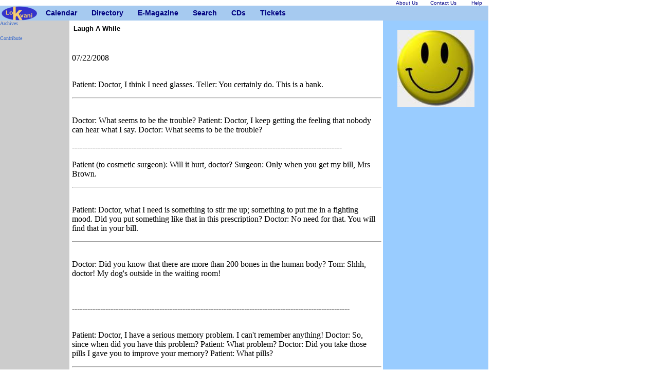

--- FILE ---
content_type: text/html; charset=UTF-8
request_url: https://www.lokvani.com/lokvani/article.php?article_id=5050
body_size: 14465
content:
<HTML><HEAD>
<meta name="viewport" content="width=device-width,initial-scale=1">
<META name="description" content="Nurse: Doctor, there is an invisible man in your waiting room. Doctor: Tell him I can't see him now. Next.

 ">
<META name="keywords" content="Lokvani, article">
<meta Http-Equiv="Cache-Control" Content="no-cache">
<meta Http-Equiv="Pragma" Content="no-cache">
<meta Http-Equiv="Expires" Content="0">
<meta Http-Equiv="Pragma-directive: no-cache">
<meta Http-Equiv="Cache-directive: no-cache">
<meta property="og:title" content="Laugh A While"/> 
<meta property="og:url" content="http://www.lokvani.com/lokvani/article.php?article_id=5050"/> 
<meta property="og:site_name" content="Lokvani"/>
<meta property="og:image" content="http://www.lokvani.com/lokvani/a_images/y2008/5050smiley.jpg"/>
<meta property="og:type" content="website"/>
<meta property="og:description" content="Nurse: Doctor, there is an invisible man in your waiting room. Doctor: Tell him I can't see him now. Next.

 "/>
  <link rel="image_src" href="http://www.lokvani.com/lokvani/a_images/y2008/5050smiley.jpg" /> 
<TITLE>Laugh A While</TITLE>
<script type="text/javascript">
           function showImage(imgName) {
               document.getElementById('largeImg').src = imgName;
               showLargeImagePanel();
               unselectAll();
           }
           function showLargeImagePanel() {
               document.getElementById('largeImgPanel').style.visibility = 'visible';
           }
           function unselectAll() {
               if(document.selection) document.selection.empty();
               if(window.getSelection) window.getSelection().removeAllRanges();
           }
           function hideMe(obj) {
               obj.style.visibility = 'hidden';
           }
       </script>
<script type="text/javascript">
//<![CDATA[
  (function() {
    var shr = document.createElement('script');
    shr.setAttribute('data-cfasync', 'false');
    shr.src = '//dsms0mj1bbhn4.cloudfront.net/assets/pub/shareaholic.js';
    shr.type = 'text/javascript'; shr.async = 'true';
    shr.onload = shr.onreadystatechange = function() {
      var rs = this.readyState;
      if (rs && rs != 'complete' && rs != 'loaded') return;
      var site_id = '85f44ef8ed14598119f9766e00f60ada';
      try { Shareaholic.init(site_id); } catch (e) {}
    };
    var s = document.getElementsByTagName('script')[0];
    s.parentNode.insertBefore(shr, s);
  })();
//]]>
</script>


<style type="text/css">
<!--
  .link { color:#33CCFF; FONT-FAMILY:"Arial, Helvetica"}
  .bottom { color:#000000; FONT-FAMILY:"Arial, Helvetica"}
  .active { FONT-WEIGHT: bold; COLOR:#000000;FONT-FAMILY:"Arial, Helvetica"}
  .cats_active { color:#FFEC00; FONT-FAMILY:"Arial, Helvetica"; FONT-SIZE: x-small; FONT-WEIGHT: bold;}
  .cats { color:#C8F807; FONT-FAMILY:"Arial, Helvetica"; FONT-SIZE: x-small; FONT-WEIGHT: bold;}
  .white {color:#FFFFFF;}
  .event_title {  font-family: Arial, Helvetica, sans-serif; font-size: 9pt ; font-weight: bold}
  .event {  font-family: Arial, Helvetica, sans-serif; font-size: 8pt }
  .article_title {  font-family: Arial, Helvetica, sans-serif; font-size: 10pt ; font-weight: bold}
  .article {  font-family: Arial, Helvetica, sans-serif; font-size: 9pt }
  .sponsor {  font-family: Georgia, "Times New Roman", Times, serif}
 a { FONT-SIZE: x-small; COLOR: #3366CC; FONT-FAMILY: Verdana; TEXT-DECORATION: none }
 a:hover { COLOR:#0000FF; TEXT-DECORATION: underline}
.article_title1 {font-family: Arial, Helvetica, sans-serif; font-size: 10pt ; font-weight: bold; color: #FFFFFF}
.style11 {font-size: x-small}
.article_title11 {font-family: Arial, Helvetica, sans-serif; font-size: 10pt ; font-weight: bold}
.style12 {font-size: 9pt}
.style14 {font-size: 10pt; font-weight: bold;}
#largeImgPanel {
               text-align: center;
               visibility: hidden;
               position: fixed;
               z-index: 100;
               top: 0; left: 0; width: 100%; height: 100%;
               background-color: rgba(100,100,100, 0.5);
           }
-->
 </style>
<link rel="stylesheet" href="/lokvani/style.css" type="text/css" media="screen,projection">


</HEAD><BODY>
<table border='0' cellspacing='0' cellpadding='0' width="950">
<tr>
        <td align = "right">
                <table width ="180" cellpadding="0"  cellspacing="0">

            <tr>
            <td> <a href="http://www.lokvani.com/lokvani/aboutus.php" ><font color="#000088" face="Geneva, Arial, Helvetica, sans-serif" >About Us</font></a>  </td>
            <td> <a href="http://www.lokvani.com/lokvani/contact.php" ><font color="#000088" face="Geneva, Arial, Helvetica, sans-serif" >Contact Us</font></a>  </td>
            <td> <a href="http://www.lokvani.com/lokvani/help.php" ><font color="#000088" face="Geneva, Arial, Helvetica, sans-serif" >Help</font></a></td>
            </table>

        </td>
        </tr>
  <tr>
    <td align="left" valign="top" class="container">
  <div class="mainmenu">
<ul>
        <li class="li_nc"><a href="http://www.lokvani.com/index.html" class="menuleft">
      <img src="http://www.lokvani.com/images/logo_16.png" width="69" height="29" alt="Lokvani"></a></li>

      <li class="li_hc"><a href="http://www.lokvani.com/lokvani/cal.php" target="_self" >Calendar</a><ul class="ul_ch">
         <li class="li_nc"><a href="http://www.lokvani.com/lokvani/cal.php" target="_self" >Events</a></li>
         <li class="li_nc"><a href="http://www.lokvani.com/lokvani/postevent.php" target="_self" >Post an Event</a></li>
      </ul></li>
      <li class="li_hc"><a href="http://www.lokvani.com/lokvani/services.php" target="_self" >Directory</a>
      <ul class="ul_ch">
         <li class="li_nc"><a href="http://www.lokvani.com/lokvani/services.php" target="_self" >Services</a></li>
         <li class="li_nc"><a href="http://www.lokvani.com/lokvani/arts.php" target="_self" >Arts & Culture</a></li>
        <li class="li_nc"><a href="http://www.lokvani.com/lokvani/shopping.php" target="_self" >Food & Shopping</a></li>
           <li class="li_nc"><a href="http://www.lokvani.com/lokvani/family.php" target="_self" >Family  & Kids</a></li>

              <li class="li_nc"><a href="http://www.lokvani.com/lokvani/immigration.php" target="_self" >Jobs</a></li>
           <li class="li_nc"><a href="http://www.lokvani.com/lokvani/religious.php" target="_self" >Religion & Spirituality</a></li>
      </ul>
      </li>

      <li class="li_hc"><a href="http://www.lokvani.com/newsletter.html" >E-Magazine</a>
       <ul class="ul_ch">

         <li class="li_nc"><a href="http://www.lokvani.com/archives/" target="_self" >Archives</a></li>
         <li class="li_nc"><a href="http://www.lokvani.com/lokvani/joinus.php" target="_self" >Sign Up</a></li>
        </ul>
      </li>
      <li class="li_nc"><a href="http://www.lokvani.com/lokvani/start_search.php"  >Search</a></li>
       <li class="li_nc"><a href="http://www.lokvani.com/mithas/cdnm.php" >CDs</a></li>
      <li class="li_nc"><a href="http://www.lokvani.com/lokvani/tickets.php" >Tickets</a></li>

     </ul>
</div>

    </td>
  </tr>
</table>

<TABLE cellSpacing=0 cellPadding=0 width=950 border=0>
  <TBODY>
  <TR>
	      <TD vAlign=top width=135 bgColor=#cccccc height=450>

<a href="http://www.lokvani.com/archives/">Archives</a><br><br>
<a href="http://www.lokvani.com/lokvani/contribute.php">Contribute</a>
<p> 
<script type="text/javascript"><!--
google_ad_client = "pub-0936735890331115";
google_ad_width = 120;
google_ad_height = 600;
google_ad_format = "120x600_as";
google_ad_type = "text";
google_ad_channel ="";
google_color_border = "99C9FF";
google_color_bg = "FFFFFF";
google_color_link = "0000FF";
google_color_text = "000000";
google_color_url = "0066CC";
//--></script>
<script type="text/javascript"
  src="http://pagead2.googlesyndication.com/pagead/show_ads.js">
</script>
<!-- You will NOT be able to see the ad on your site! This unit is hidden on your page, and will only display to your search engine traffic (from US and CA). To preview, paste the code up on your site, then add #chitikatest=mortgage to the end of your URL in your browser's address bar.  Example:  www.yourwebsite.com#chitikatest=mortgage. This will show you what the ad would look like to a user who is interested in "mortgages." -->
<script type="text/javascript"><!--
ch_client = "anoop";
ch_type = "mpu";
ch_width = 120;
ch_height = 600;
ch_non_contextual = 4;
ch_vertical ="premium";
ch_sid = "Chitika Premium";
var ch_queries = new Array( );
var ch_selected=Math.floor((Math.random()*ch_queries.length));
if ( ch_selected < ch_queries.length ) {
ch_query = ch_queries[ch_selected];
}
//--></script>
<script  src="http://scripts.chitika.net/eminimalls/amm.js" type="text/javascript">
</script>
</p>
</TD>
      <TD vAlign=top width=600 height=450 style="padding: 5px;">
<table width="100%"><tr><td align=left>
<span class="article_title"><b> Laugh A While</b> </span>
</td>
<td align=right>
<div id="google_translate_element"></div><script>
function googleTranslateElementInit() {
  new google.translate.TranslateElement({
    pageLanguage: 'en'
  }, 'google_translate_element');
}
</script><script src="//translate.google.com/translate_a/element.js?cb=googleTranslateElementInit"></script>
</td>
</tr>
</table>
<iframe src="http://www.facebook.com/plugins/like.php?href=http%3A%2F%2Fwww.lokvani.com%2Flokvani%2Farticle.php%3Farticle_id%3D5050&layout=button_count&show_faces=true&width=80&action=like&colorscheme=light&height=20" scrolling="no" frameborder="0" style="border:none; overflow:hidden; width:80px; height:20px;" allowTransparency="true"></iframe>
<br>
<span class="article"><i> </i></span><br>07/22/2008</i></span><br><br><span class="article"></span> <p><span class="article"><p class="MsoNormal">Patient: Doctor, I think I need glasses. Teller: You certainly do. This is a bank.</p>  <div class="MsoNormal" style="text-align: center;" align="center">  <hr size="2" width="100%" align="center">  </div>  <p class="MsoNormal"><br> Doctor: What seems to be the trouble? Patient: Doctor, I keep getting the feeling that nobody can hear what I say. Doctor: What seems to be the trouble?</p>  <p class="MsoNormal">---------------------------------------------------------------------------------------------------------</p>  <p class="MsoNormal">Patient (to cosmetic surgeon): Will it hurt, doctor? Surgeon: Only when you get my bill, Mrs Brown.</p>  <div class="MsoNormal" style="text-align: center;" align="center">  <hr size="2" width="100%" align="center">  </div>  <p class="MsoNormal"><br> Patient: Doctor, what I need is something to stir me up; something to put me in a fighting mood. Did you put something like that in this prescription? Doctor: No need for that. You will find that in your bill.</p>  <div class="MsoNormal" style="text-align: center;" align="center">  <hr size="2" width="100%" align="center">  </div>  <p class="MsoNormal"><br> Doctor: Did you know that there are more than 200 bones in the human body? Tom: Shhh, doctor! My dog's outside in the waiting room!</p>  <p class="MsoNormal"><o:p>&nbsp;</o:p></p>  <p class="MsoNormal">------------------------------------------------------------------------------------------------------------</p>  <p class="MsoNormal"><br> Patient: Doctor, I have a serious memory problem. I can't remember anything! Doctor: So, since when did you have this problem? Patient: What problem? Doctor: Did you take those pills I gave you to improve your memory? Patient: What pills?</p>  <div class="MsoNormal" style="text-align: center;" align="center">  <hr size="2" width="100%" align="center">  </div>  <p class="MsoNormal"><br> Patient: Doctor, if I give up wine, women, and smoking, will I live longer? Doctor: Not really. It will just seem longer.</p>  <div class="MsoNormal" style="text-align: center;" align="center">  <hr size="2" width="100%" align="center">  </div>  <p class="MsoNormal"><br> Nurse: Doctor, there is an invisible man in your waiting room. Doctor: Tell him I can't see him now. Next.</p>  <p class="MsoNormal"><o:p>&nbsp;</o:p></p>  <p class="MsoNormal">-----------------------------------------------------------------------------------------------------------------</p>  </span></p>	<br>
	<br>
<center>
<div class='shareaholic-canvas' data-app='share_buttons' data-app-id='15847759'></div>
<!-- AddThis Button BEGIN -->
<a class="addthis_button" href="http://www.addthis.com/bookmark.php?v=250&username=lokvani"><img src="http://s7.addthis.com/static/btn/v2/lg-share-en.gif" width="125" height="16" alt="Bookmark and Share" style="border:0"/></a><script type="text/javascript" src="http://s7.addthis.com/js/250/addthis_widget.js#username=lokvani"></script>
<!-- AddThis Button END -->

 |
 <!-- <a href="messages.php?article_id=5050&article_title=Laugh A While"> Share your  Comments</a><br><br>-->
</center><hr>
  You may also access this article through our web-site <a href="http://www.lokvani.com/"> http://www.lokvani.com/</a>
<br>
</TD>
      <TD vAlign=top align=middle width=205 bgColor=#99ccff height=450> <br><div class="photo"><img src="/lokvani/a_images/y2008/5050smiley.jpg" id="13242"  style="cursor:pointer" onclick="showImage('/lokvani/a_images/y2008/5050smiley.jpg ');" WIDTH="150" BORDER="0" /></div> <div id="largeImgPanel" onclick="hideMe(this);"> <img id="largeImg" style="height: 100%; margin: 0; padding: 0;" /> </div><br>  <br><br>        </p>
  </TR>
  <TR align=middle></TR></TBODY></TABLE>
<TABLE cellSpacing=0 cellPadding=0 width=780 border=0>
  <TBODY>
  <TR align=middle>
    <TD width=780><A href="http://www.lokvani.com/">Home</A> 
      <STRONG><B>|</B></STRONG> <A 
      href="http://www.lokvani.com/lokvani/aboutus.php">About Us</A> | <A 
      href="http://www.lokvani.com/lokvani/contact.php">Contact Us</A> | 	
  <a href="http://www.lokvani.com/lokvani/copyright.php">
 Copyrights </a>
	<A href="http://www.lokvani.com/lokvani/help.php">Help</A> 
</TD></TR></TBODY></TABLE>




<script src="http://www.google-analytics.com/urchin.js" type="text/javascript">
</script>
<script type="text/javascript">
_uacct = "UA-681839-1";
urchinTracker();
</script>

</BODY>
</HTML>

							
